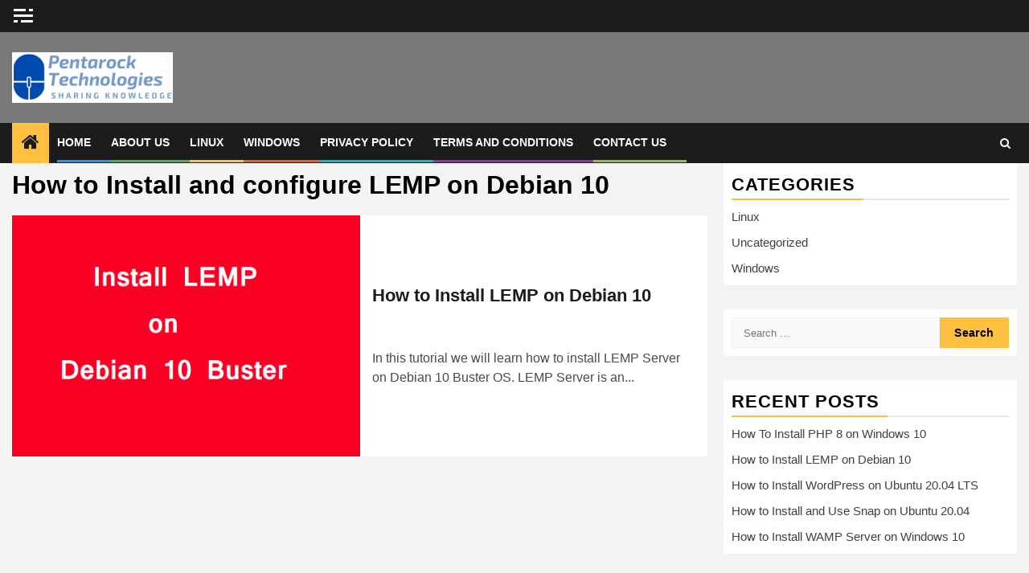

--- FILE ---
content_type: text/html; charset=UTF-8
request_url: https://pentarock.in/tag/how-to-install-and-configure-lemp-on-debian-10/
body_size: 19378
content:
<!doctype html><html lang="en-US"><head><script data-no-optimize="1">var litespeed_docref=sessionStorage.getItem("litespeed_docref");litespeed_docref&&(Object.defineProperty(document,"referrer",{get:function(){return litespeed_docref}}),sessionStorage.removeItem("litespeed_docref"));</script> <meta charset="UTF-8"><meta name="viewport" content="width=device-width, initial-scale=1"><link rel="profile" href="http://gmpg.org/xfn/11"><meta name='robots' content='index, follow, max-image-preview:large, max-snippet:-1, max-video-preview:-1' />
 <script id="google_gtagjs-js-consent-mode-data-layer" type="litespeed/javascript">window.dataLayer=window.dataLayer||[];function gtag(){dataLayer.push(arguments)}
gtag('consent','default',{"ad_personalization":"denied","ad_storage":"denied","ad_user_data":"denied","analytics_storage":"denied","functionality_storage":"denied","security_storage":"denied","personalization_storage":"denied","region":["AT","BE","BG","CH","CY","CZ","DE","DK","EE","ES","FI","FR","GB","GR","HR","HU","IE","IS","IT","LI","LT","LU","LV","MT","NL","NO","PL","PT","RO","SE","SI","SK"],"wait_for_update":500});window._googlesitekitConsentCategoryMap={"statistics":["analytics_storage"],"marketing":["ad_storage","ad_user_data","ad_personalization"],"functional":["functionality_storage","security_storage"],"preferences":["personalization_storage"]};window._googlesitekitConsents={"ad_personalization":"denied","ad_storage":"denied","ad_user_data":"denied","analytics_storage":"denied","functionality_storage":"denied","security_storage":"denied","personalization_storage":"denied","region":["AT","BE","BG","CH","CY","CZ","DE","DK","EE","ES","FI","FR","GB","GR","HR","HU","IE","IS","IT","LI","LT","LU","LV","MT","NL","NO","PL","PT","RO","SE","SI","SK"],"wait_for_update":500}</script> <title>How to Install and configure LEMP on Debian 10 Archives - Pentarock Technologies</title><link rel="canonical" href="https://pentarock.in/tag/how-to-install-and-configure-lemp-on-debian-10/" /><meta property="og:locale" content="en_US" /><meta property="og:type" content="article" /><meta property="og:title" content="How to Install and configure LEMP on Debian 10 Archives - Pentarock Technologies" /><meta property="og:url" content="https://pentarock.in/tag/how-to-install-and-configure-lemp-on-debian-10/" /><meta property="og:site_name" content="Pentarock Technologies" /><meta property="og:image" content="https://pentarock.in/wp-content/uploads/2021/08/cropped-cropped-Pentarock-Technologies-e1629795552556.png" /><meta property="og:image:width" content="200" /><meta property="og:image:height" content="63" /><meta property="og:image:type" content="image/png" /><meta name="twitter:card" content="summary_large_image" /> <script type="application/ld+json" class="yoast-schema-graph">{"@context":"https://schema.org","@graph":[{"@type":"CollectionPage","@id":"https://pentarock.in/tag/how-to-install-and-configure-lemp-on-debian-10/","url":"https://pentarock.in/tag/how-to-install-and-configure-lemp-on-debian-10/","name":"How to Install and configure LEMP on Debian 10 Archives - Pentarock Technologies","isPartOf":{"@id":"https://pentarock.in/#website"},"primaryImageOfPage":{"@id":"https://pentarock.in/tag/how-to-install-and-configure-lemp-on-debian-10/#primaryimage"},"image":{"@id":"https://pentarock.in/tag/how-to-install-and-configure-lemp-on-debian-10/#primaryimage"},"thumbnailUrl":"https://pentarock.in/wp-content/uploads/2021/07/Install-LEMP-on-Debian-10.png","breadcrumb":{"@id":"https://pentarock.in/tag/how-to-install-and-configure-lemp-on-debian-10/#breadcrumb"},"inLanguage":"en-US"},{"@type":"ImageObject","inLanguage":"en-US","@id":"https://pentarock.in/tag/how-to-install-and-configure-lemp-on-debian-10/#primaryimage","url":"https://pentarock.in/wp-content/uploads/2021/07/Install-LEMP-on-Debian-10.png","contentUrl":"https://pentarock.in/wp-content/uploads/2021/07/Install-LEMP-on-Debian-10.png","width":1039,"height":523,"caption":"Install LEMP on Debian 10"},{"@type":"BreadcrumbList","@id":"https://pentarock.in/tag/how-to-install-and-configure-lemp-on-debian-10/#breadcrumb","itemListElement":[{"@type":"ListItem","position":1,"name":"Home","item":"https://pentarock.in/"},{"@type":"ListItem","position":2,"name":"How to Install and configure LEMP on Debian 10"}]},{"@type":"WebSite","@id":"https://pentarock.in/#website","url":"https://pentarock.in/","name":"Pentarock Technologies","description":"SHARING KNOWLEDGE","publisher":{"@id":"https://pentarock.in/#/schema/person/7459f9297627f36a1dd596cbee1dc4f1"},"potentialAction":[{"@type":"SearchAction","target":{"@type":"EntryPoint","urlTemplate":"https://pentarock.in/?s={search_term_string}"},"query-input":{"@type":"PropertyValueSpecification","valueRequired":true,"valueName":"search_term_string"}}],"inLanguage":"en-US"},{"@type":["Person","Organization"],"@id":"https://pentarock.in/#/schema/person/7459f9297627f36a1dd596cbee1dc4f1","name":"Sanjay Narayan Singh","image":{"@type":"ImageObject","inLanguage":"en-US","@id":"https://pentarock.in/#/schema/person/image/","url":"https://pentarock.in/wp-content/uploads/2021/08/cropped-cropped-Pentarock-Technologies-e1629795552556.png","contentUrl":"https://pentarock.in/wp-content/uploads/2021/08/cropped-cropped-Pentarock-Technologies-e1629795552556.png","width":200,"height":63,"caption":"Sanjay Narayan Singh"},"logo":{"@id":"https://pentarock.in/#/schema/person/image/"},"sameAs":["https://pentarock.in"]}]}</script> <link rel='dns-prefetch' href='//www.googletagmanager.com' /><link rel='dns-prefetch' href='//pagead2.googlesyndication.com' /><link rel='dns-prefetch' href='//fundingchoicesmessages.google.com' /><link rel="alternate" type="application/rss+xml" title="Pentarock Technologies &raquo; Feed" href="https://pentarock.in/feed/" /><link rel="alternate" type="application/rss+xml" title="Pentarock Technologies &raquo; Comments Feed" href="https://pentarock.in/comments/feed/" /><link rel="alternate" type="application/rss+xml" title="Pentarock Technologies &raquo; How to Install and configure LEMP on Debian 10 Tag Feed" href="https://pentarock.in/tag/how-to-install-and-configure-lemp-on-debian-10/feed/" /><style id='wp-img-auto-sizes-contain-inline-css' type='text/css'>img:is([sizes=auto i],[sizes^="auto," i]){contain-intrinsic-size:3000px 1500px}
/*# sourceURL=wp-img-auto-sizes-contain-inline-css */</style><link data-optimized="2" rel="stylesheet" href="https://pentarock.in/wp-content/litespeed/css/6a0bc94453e34dee79d7358083f7a4ee.css?ver=189f3" /><style id='global-styles-inline-css' type='text/css'>:root{--wp--preset--aspect-ratio--square: 1;--wp--preset--aspect-ratio--4-3: 4/3;--wp--preset--aspect-ratio--3-4: 3/4;--wp--preset--aspect-ratio--3-2: 3/2;--wp--preset--aspect-ratio--2-3: 2/3;--wp--preset--aspect-ratio--16-9: 16/9;--wp--preset--aspect-ratio--9-16: 9/16;--wp--preset--color--black: #000000;--wp--preset--color--cyan-bluish-gray: #abb8c3;--wp--preset--color--white: #ffffff;--wp--preset--color--pale-pink: #f78da7;--wp--preset--color--vivid-red: #cf2e2e;--wp--preset--color--luminous-vivid-orange: #ff6900;--wp--preset--color--luminous-vivid-amber: #fcb900;--wp--preset--color--light-green-cyan: #7bdcb5;--wp--preset--color--vivid-green-cyan: #00d084;--wp--preset--color--pale-cyan-blue: #8ed1fc;--wp--preset--color--vivid-cyan-blue: #0693e3;--wp--preset--color--vivid-purple: #9b51e0;--wp--preset--gradient--vivid-cyan-blue-to-vivid-purple: linear-gradient(135deg,rgb(6,147,227) 0%,rgb(155,81,224) 100%);--wp--preset--gradient--light-green-cyan-to-vivid-green-cyan: linear-gradient(135deg,rgb(122,220,180) 0%,rgb(0,208,130) 100%);--wp--preset--gradient--luminous-vivid-amber-to-luminous-vivid-orange: linear-gradient(135deg,rgb(252,185,0) 0%,rgb(255,105,0) 100%);--wp--preset--gradient--luminous-vivid-orange-to-vivid-red: linear-gradient(135deg,rgb(255,105,0) 0%,rgb(207,46,46) 100%);--wp--preset--gradient--very-light-gray-to-cyan-bluish-gray: linear-gradient(135deg,rgb(238,238,238) 0%,rgb(169,184,195) 100%);--wp--preset--gradient--cool-to-warm-spectrum: linear-gradient(135deg,rgb(74,234,220) 0%,rgb(151,120,209) 20%,rgb(207,42,186) 40%,rgb(238,44,130) 60%,rgb(251,105,98) 80%,rgb(254,248,76) 100%);--wp--preset--gradient--blush-light-purple: linear-gradient(135deg,rgb(255,206,236) 0%,rgb(152,150,240) 100%);--wp--preset--gradient--blush-bordeaux: linear-gradient(135deg,rgb(254,205,165) 0%,rgb(254,45,45) 50%,rgb(107,0,62) 100%);--wp--preset--gradient--luminous-dusk: linear-gradient(135deg,rgb(255,203,112) 0%,rgb(199,81,192) 50%,rgb(65,88,208) 100%);--wp--preset--gradient--pale-ocean: linear-gradient(135deg,rgb(255,245,203) 0%,rgb(182,227,212) 50%,rgb(51,167,181) 100%);--wp--preset--gradient--electric-grass: linear-gradient(135deg,rgb(202,248,128) 0%,rgb(113,206,126) 100%);--wp--preset--gradient--midnight: linear-gradient(135deg,rgb(2,3,129) 0%,rgb(40,116,252) 100%);--wp--preset--font-size--small: 13px;--wp--preset--font-size--medium: 20px;--wp--preset--font-size--large: 36px;--wp--preset--font-size--x-large: 42px;--wp--preset--spacing--20: 0.44rem;--wp--preset--spacing--30: 0.67rem;--wp--preset--spacing--40: 1rem;--wp--preset--spacing--50: 1.5rem;--wp--preset--spacing--60: 2.25rem;--wp--preset--spacing--70: 3.38rem;--wp--preset--spacing--80: 5.06rem;--wp--preset--shadow--natural: 6px 6px 9px rgba(0, 0, 0, 0.2);--wp--preset--shadow--deep: 12px 12px 50px rgba(0, 0, 0, 0.4);--wp--preset--shadow--sharp: 6px 6px 0px rgba(0, 0, 0, 0.2);--wp--preset--shadow--outlined: 6px 6px 0px -3px rgb(255, 255, 255), 6px 6px rgb(0, 0, 0);--wp--preset--shadow--crisp: 6px 6px 0px rgb(0, 0, 0);}:root { --wp--style--global--content-size: 850px;--wp--style--global--wide-size: 1270px; }:where(body) { margin: 0; }.wp-site-blocks > .alignleft { float: left; margin-right: 2em; }.wp-site-blocks > .alignright { float: right; margin-left: 2em; }.wp-site-blocks > .aligncenter { justify-content: center; margin-left: auto; margin-right: auto; }:where(.wp-site-blocks) > * { margin-block-start: 24px; margin-block-end: 0; }:where(.wp-site-blocks) > :first-child { margin-block-start: 0; }:where(.wp-site-blocks) > :last-child { margin-block-end: 0; }:root { --wp--style--block-gap: 24px; }:root :where(.is-layout-flow) > :first-child{margin-block-start: 0;}:root :where(.is-layout-flow) > :last-child{margin-block-end: 0;}:root :where(.is-layout-flow) > *{margin-block-start: 24px;margin-block-end: 0;}:root :where(.is-layout-constrained) > :first-child{margin-block-start: 0;}:root :where(.is-layout-constrained) > :last-child{margin-block-end: 0;}:root :where(.is-layout-constrained) > *{margin-block-start: 24px;margin-block-end: 0;}:root :where(.is-layout-flex){gap: 24px;}:root :where(.is-layout-grid){gap: 24px;}.is-layout-flow > .alignleft{float: left;margin-inline-start: 0;margin-inline-end: 2em;}.is-layout-flow > .alignright{float: right;margin-inline-start: 2em;margin-inline-end: 0;}.is-layout-flow > .aligncenter{margin-left: auto !important;margin-right: auto !important;}.is-layout-constrained > .alignleft{float: left;margin-inline-start: 0;margin-inline-end: 2em;}.is-layout-constrained > .alignright{float: right;margin-inline-start: 2em;margin-inline-end: 0;}.is-layout-constrained > .aligncenter{margin-left: auto !important;margin-right: auto !important;}.is-layout-constrained > :where(:not(.alignleft):not(.alignright):not(.alignfull)){max-width: var(--wp--style--global--content-size);margin-left: auto !important;margin-right: auto !important;}.is-layout-constrained > .alignwide{max-width: var(--wp--style--global--wide-size);}body .is-layout-flex{display: flex;}.is-layout-flex{flex-wrap: wrap;align-items: center;}.is-layout-flex > :is(*, div){margin: 0;}body .is-layout-grid{display: grid;}.is-layout-grid > :is(*, div){margin: 0;}body{padding-top: 0px;padding-right: 0px;padding-bottom: 0px;padding-left: 0px;}a:where(:not(.wp-element-button)){text-decoration: none;}:root :where(.wp-element-button, .wp-block-button__link){background-color: #32373c;border-radius: 0;border-width: 0;color: #fff;font-family: inherit;font-size: inherit;font-style: inherit;font-weight: inherit;letter-spacing: inherit;line-height: inherit;padding-top: calc(0.667em + 2px);padding-right: calc(1.333em + 2px);padding-bottom: calc(0.667em + 2px);padding-left: calc(1.333em + 2px);text-decoration: none;text-transform: inherit;}.has-black-color{color: var(--wp--preset--color--black) !important;}.has-cyan-bluish-gray-color{color: var(--wp--preset--color--cyan-bluish-gray) !important;}.has-white-color{color: var(--wp--preset--color--white) !important;}.has-pale-pink-color{color: var(--wp--preset--color--pale-pink) !important;}.has-vivid-red-color{color: var(--wp--preset--color--vivid-red) !important;}.has-luminous-vivid-orange-color{color: var(--wp--preset--color--luminous-vivid-orange) !important;}.has-luminous-vivid-amber-color{color: var(--wp--preset--color--luminous-vivid-amber) !important;}.has-light-green-cyan-color{color: var(--wp--preset--color--light-green-cyan) !important;}.has-vivid-green-cyan-color{color: var(--wp--preset--color--vivid-green-cyan) !important;}.has-pale-cyan-blue-color{color: var(--wp--preset--color--pale-cyan-blue) !important;}.has-vivid-cyan-blue-color{color: var(--wp--preset--color--vivid-cyan-blue) !important;}.has-vivid-purple-color{color: var(--wp--preset--color--vivid-purple) !important;}.has-black-background-color{background-color: var(--wp--preset--color--black) !important;}.has-cyan-bluish-gray-background-color{background-color: var(--wp--preset--color--cyan-bluish-gray) !important;}.has-white-background-color{background-color: var(--wp--preset--color--white) !important;}.has-pale-pink-background-color{background-color: var(--wp--preset--color--pale-pink) !important;}.has-vivid-red-background-color{background-color: var(--wp--preset--color--vivid-red) !important;}.has-luminous-vivid-orange-background-color{background-color: var(--wp--preset--color--luminous-vivid-orange) !important;}.has-luminous-vivid-amber-background-color{background-color: var(--wp--preset--color--luminous-vivid-amber) !important;}.has-light-green-cyan-background-color{background-color: var(--wp--preset--color--light-green-cyan) !important;}.has-vivid-green-cyan-background-color{background-color: var(--wp--preset--color--vivid-green-cyan) !important;}.has-pale-cyan-blue-background-color{background-color: var(--wp--preset--color--pale-cyan-blue) !important;}.has-vivid-cyan-blue-background-color{background-color: var(--wp--preset--color--vivid-cyan-blue) !important;}.has-vivid-purple-background-color{background-color: var(--wp--preset--color--vivid-purple) !important;}.has-black-border-color{border-color: var(--wp--preset--color--black) !important;}.has-cyan-bluish-gray-border-color{border-color: var(--wp--preset--color--cyan-bluish-gray) !important;}.has-white-border-color{border-color: var(--wp--preset--color--white) !important;}.has-pale-pink-border-color{border-color: var(--wp--preset--color--pale-pink) !important;}.has-vivid-red-border-color{border-color: var(--wp--preset--color--vivid-red) !important;}.has-luminous-vivid-orange-border-color{border-color: var(--wp--preset--color--luminous-vivid-orange) !important;}.has-luminous-vivid-amber-border-color{border-color: var(--wp--preset--color--luminous-vivid-amber) !important;}.has-light-green-cyan-border-color{border-color: var(--wp--preset--color--light-green-cyan) !important;}.has-vivid-green-cyan-border-color{border-color: var(--wp--preset--color--vivid-green-cyan) !important;}.has-pale-cyan-blue-border-color{border-color: var(--wp--preset--color--pale-cyan-blue) !important;}.has-vivid-cyan-blue-border-color{border-color: var(--wp--preset--color--vivid-cyan-blue) !important;}.has-vivid-purple-border-color{border-color: var(--wp--preset--color--vivid-purple) !important;}.has-vivid-cyan-blue-to-vivid-purple-gradient-background{background: var(--wp--preset--gradient--vivid-cyan-blue-to-vivid-purple) !important;}.has-light-green-cyan-to-vivid-green-cyan-gradient-background{background: var(--wp--preset--gradient--light-green-cyan-to-vivid-green-cyan) !important;}.has-luminous-vivid-amber-to-luminous-vivid-orange-gradient-background{background: var(--wp--preset--gradient--luminous-vivid-amber-to-luminous-vivid-orange) !important;}.has-luminous-vivid-orange-to-vivid-red-gradient-background{background: var(--wp--preset--gradient--luminous-vivid-orange-to-vivid-red) !important;}.has-very-light-gray-to-cyan-bluish-gray-gradient-background{background: var(--wp--preset--gradient--very-light-gray-to-cyan-bluish-gray) !important;}.has-cool-to-warm-spectrum-gradient-background{background: var(--wp--preset--gradient--cool-to-warm-spectrum) !important;}.has-blush-light-purple-gradient-background{background: var(--wp--preset--gradient--blush-light-purple) !important;}.has-blush-bordeaux-gradient-background{background: var(--wp--preset--gradient--blush-bordeaux) !important;}.has-luminous-dusk-gradient-background{background: var(--wp--preset--gradient--luminous-dusk) !important;}.has-pale-ocean-gradient-background{background: var(--wp--preset--gradient--pale-ocean) !important;}.has-electric-grass-gradient-background{background: var(--wp--preset--gradient--electric-grass) !important;}.has-midnight-gradient-background{background: var(--wp--preset--gradient--midnight) !important;}.has-small-font-size{font-size: var(--wp--preset--font-size--small) !important;}.has-medium-font-size{font-size: var(--wp--preset--font-size--medium) !important;}.has-large-font-size{font-size: var(--wp--preset--font-size--large) !important;}.has-x-large-font-size{font-size: var(--wp--preset--font-size--x-large) !important;}
/*# sourceURL=global-styles-inline-css */</style> <script type="litespeed/javascript" data-src="https://pentarock.in/wp-includes/js/jquery/jquery.min.js" id="jquery-core-js"></script> 
 <script type="litespeed/javascript" data-src="https://www.googletagmanager.com/gtag/js?id=G-MF580L1K4W" id="google_gtagjs-js"></script> <script id="google_gtagjs-js-after" type="litespeed/javascript">window.dataLayer=window.dataLayer||[];function gtag(){dataLayer.push(arguments)}
gtag("set","linker",{"domains":["pentarock.in"]});gtag("js",new Date());gtag("set","developer_id.dZTNiMT",!0);gtag("config","G-MF580L1K4W")</script> <link rel="https://api.w.org/" href="https://pentarock.in/wp-json/" /><link rel="alternate" title="JSON" type="application/json" href="https://pentarock.in/wp-json/wp/v2/tags/1372" /><link rel="EditURI" type="application/rsd+xml" title="RSD" href="https://pentarock.in/xmlrpc.php?rsd" /><meta name="generator" content="WordPress 6.9" /><meta name="generator" content="Everest Forms 3.4.2.1" /><meta name="generator" content="Site Kit by Google 1.171.0" /><meta name="google-adsense-platform-account" content="ca-host-pub-2644536267352236"><meta name="google-adsense-platform-domain" content="sitekit.withgoogle.com">
<style type="text/css">.site-title,
            .site-description {
                position: absolute;
                clip: rect(1px, 1px, 1px, 1px);
                display: none;
            }

            
                        body.aft-light-mode .aft-blocks.banner-carousel-1-wrap ,
            body.aft-dark-mode .aft-blocks.banner-carousel-1-wrap ,
            body.aft-default-mode .aft-blocks.banner-carousel-1-wrap {
                background-image: url( );

            }

            
            .elementor-default .elementor-section.elementor-section-full_width > .elementor-container,
            .elementor-default .elementor-section.elementor-section-boxed > .elementor-container,
            .elementor-page .elementor-section.elementor-section-full_width > .elementor-container,
            .elementor-page .elementor-section.elementor-section-boxed > .elementor-container{
                max-width: 1300px;
            }

            .container-wrapper .elementor {
                max-width: 100%;
            }

            .align-content-left .elementor-section-stretched,
            .align-content-right .elementor-section-stretched {
                max-width: 100%;
                left: 0 !important;
            }</style> <script type="litespeed/javascript">(function(w,d,s,l,i){w[l]=w[l]||[];w[l].push({'gtm.start':new Date().getTime(),event:'gtm.js'});var f=d.getElementsByTagName(s)[0],j=d.createElement(s),dl=l!='dataLayer'?'&l='+l:'';j.async=!0;j.src='https://www.googletagmanager.com/gtm.js?id='+i+dl;f.parentNode.insertBefore(j,f)})(window,document,'script','dataLayer','GTM-P5DWTQL')</script>  <script type="litespeed/javascript" data-src="https://pagead2.googlesyndication.com/pagead/js/adsbygoogle.js?client=ca-pub-3647104632320452&amp;host=ca-host-pub-2644536267352236" crossorigin="anonymous"></script> <link rel="icon" href="https://pentarock.in/wp-content/uploads/2021/08/Pentalogo-150x150.png" sizes="32x32" /><link rel="icon" href="https://pentarock.in/wp-content/uploads/2021/08/Pentalogo.png" sizes="192x192" /><link rel="apple-touch-icon" href="https://pentarock.in/wp-content/uploads/2021/08/Pentalogo.png" /><meta name="msapplication-TileImage" content="https://pentarock.in/wp-content/uploads/2021/08/Pentalogo.png" /></head><body class="archive tag tag-how-to-install-and-configure-lemp-on-debian-10 tag-1372 wp-custom-logo wp-embed-responsive wp-theme-newsphere everest-forms-no-js hfeed aft-default-mode aft-sticky-sidebar aft-hide-minutes-read-in-list aft-transparent-main-banner-box default-content-layout align-content-left">
<noscript>
<iframe data-lazyloaded="1" src="about:blank" data-litespeed-src="https://www.googletagmanager.com/ns.html?id=GTM-P5DWTQL" height="0" width="0" style="display:none;visibility:hidden"></iframe>
</noscript><div id="page" class="site">
<a class="skip-link screen-reader-text" href="#content">Skip to content</a><header id="masthead" class="header-style1 header-layout-1"><div class="top-header"><div class="container-wrapper"><div class="top-bar-flex"><div class="top-bar-left col-2"><div class="off-cancas-panel">
<span class="offcanvas">
<button class="offcanvas-nav"><div class="offcanvas-menu">
<span class="mbtn-top"></span>
<span class="mbtn-mid"></span>
<span class="mbtn-bot"></span></div>
</button>
</span></div><div id="sidr" class="primary-background">
<a class="sidr-class-sidr-button-close" href="#sidr-nav">
<i class="fa primary-footer fa-window-close"></i>
</a><div id="categories-5" class="widget newsphere-widget widget_categories"><h2 class="widget-title widget-title-1"><span>Categories</span></h2><ul><li class="cat-item cat-item-1595"><a href="https://pentarock.in/linux/">Linux</a></li><li class="cat-item cat-item-1"><a href="https://pentarock.in/uncategorized/">Uncategorized</a></li><li class="cat-item cat-item-1596"><a href="https://pentarock.in/windows/">Windows</a></li></ul></div><div id="recent-posts-3" class="widget newsphere-widget widget_recent_entries"><h2 class="widget-title widget-title-1"><span>Recent Posts</span></h2><ul><li>
<a href="https://pentarock.in/how-to-install-php-8-on-windows-10/">How To Install PHP 8 on Windows 10</a></li><li>
<a href="https://pentarock.in/how-to-install-lemp-on-debian-10/">How to Install LEMP on Debian 10</a></li><li>
<a href="https://pentarock.in/how-to-install-wordpress-on-ubuntu-20-04/">How to Install WordPress on Ubuntu 20.04 LTS</a></li><li>
<a href="https://pentarock.in/how-to-install-and-use-snap-on-ubuntu-20-04/">How to Install and Use Snap on Ubuntu 20.04</a></li><li>
<a href="https://pentarock.in/how-to-install-wamp-server-on-windows-10/">How to Install WAMP Server on Windows 10</a></li></ul></div><div id="newsphere_social_contacts-1" class="widget newsphere-widget newsphere_social_contacts_widget"><div class="social-widget-menu"></div><p>
Social menu is not set. You need to create menu and assign it to Social Menu on Menu Settings.</p></div></div><div class="date-bar-left"></div></div><div class="top-bar-right col-2">
<span class="aft-small-social-menu">
</span></div></div></div></div><div class="main-header data-bg" data-background="https://localhost/pentarock/wp-content/uploads/2023/05/cropped-StockSnap_SFKZHJODOV-1024x683-1.jpg"><div class="container-wrapper"><div class="af-container-row af-flex-container"><div class="col-3 float-l pad"><div class="logo-brand"><div class="site-branding">
<a href="https://pentarock.in/" class="custom-logo-link" rel="home"><img data-lazyloaded="1" src="[data-uri]" width="200" height="63" data-src="https://pentarock.in/wp-content/uploads/2021/08/cropped-cropped-Pentarock-Technologies-e1629795552556.png" class="custom-logo" alt="Pentarock Technologies" decoding="async" /></a><p class="site-title font-family-1">
<a href="https://pentarock.in/"
rel="home">Pentarock Technologies</a></p><p class="site-description">SHARING KNOWLEDGE</p></div></div></div><div class="col-66 float-l pad"><div class="banner-promotions-wrapper"><div class="promotion-section">
<a href="" target="_blank">
</a></div></div></div></div></div></div><div class="header-menu-part"><div id="main-navigation-bar" class="bottom-bar"><div class="navigation-section-wrapper"><div class="container-wrapper"><div class="header-middle-part"><div class="navigation-container"><nav class="main-navigation clearfix">
<span class="aft-home-icon">
<a href="https://pentarock.in" aria-label="Home">
<i class="fa fa-home" aria-hidden="true"></i>
</a>
</span><div class="aft-dynamic-navigation-elements">
<button class="toggle-menu" aria-controls="primary-menu" aria-expanded="false">
<span class="screen-reader-text">
Primary Menu                        </span>
<i class="ham"></i>
</button><div class="menu main-menu menu-desktop show-menu-border"><ul id="primary-menu" class="menu"><li id="menu-item-3734" class="menu-item menu-item-type-post_type menu-item-object-page menu-item-home menu-item-3734"><a href="https://pentarock.in/">Home</a></li><li id="menu-item-1860" class="menu-item menu-item-type-post_type menu-item-object-page menu-item-1860"><a href="https://pentarock.in/about-us/">About Us</a></li><li id="menu-item-3781" class="menu-item menu-item-type-taxonomy menu-item-object-category menu-item-3781"><a href="https://pentarock.in/linux/">Linux</a></li><li id="menu-item-3782" class="menu-item menu-item-type-taxonomy menu-item-object-category menu-item-3782"><a href="https://pentarock.in/windows/">Windows</a></li><li id="menu-item-2681" class="menu-item menu-item-type-post_type menu-item-object-page menu-item-privacy-policy menu-item-2681"><a rel="privacy-policy" href="https://pentarock.in/privacy-policy/">Privacy Policy</a></li><li id="menu-item-3783" class="menu-item menu-item-type-post_type menu-item-object-page menu-item-3783"><a href="https://pentarock.in/terms-and-conditions/">Terms and Conditions</a></li><li id="menu-item-522" class="menu-item menu-item-type-post_type menu-item-object-page menu-item-522"><a href="https://pentarock.in/contact-us/">Contact Us</a></li></ul></div></div></nav></div></div><div class="header-right-part"><div class="af-search-wrap"><div class="search-overlay">
<a href="#" title="Search" class="search-icon">
<i class="fa fa-search"></i>
</a><div class="af-search-form"><form role="search" method="get" class="search-form" action="https://pentarock.in/">
<label>
<span class="screen-reader-text">Search for:</span>
<input type="search" class="search-field" placeholder="Search &hellip;" value="" name="s" />
</label>
<input type="submit" class="search-submit" value="Search" /></form></div></div></div></div></div></div></div></div></header><div id="content" class="container-wrapper"><div id="primary" class="content-area"><main id="main" class="site-main"><header class="header-title-wrapper1"><h1 class="page-title">How to Install and configure LEMP on Debian 10</h1></header><div class="af-container-row aft-archive-wrapper clearfix archive-layout-list"><article id="post-1576" class="latest-posts-list col-1 float-l pad archive-layout-list archive-image-left post-1576 post type-post status-publish format-standard has-post-thumbnail hentry category-linux tag-how-to-install-and-configure-lemp-on-debian-10 tag-how-to-install-lemp-on-debian-10-buster tag-how-to-install-lemp-server-on-debian-10 tag-how-to-install-lemp-stack tag-install-and-configure-lemp tag-install-lemp-on-debian-10 tag-install-lemp-on-debian-buster tag-install-lemp-stack" ><div class="archive-list-post list-style"><div class="read-single color-pad"><div class="read-img pos-rel col-2 float-l read-bg-img af-sec-list-img">
<a href="https://pentarock.in/how-to-install-lemp-on-debian-10/" aria-label="How to Install LEMP on Debian 10">
<img data-lazyloaded="1" src="[data-uri]" width="640" height="323" data-src="https://pentarock.in/wp-content/uploads/2021/07/Install-LEMP-on-Debian-10-768x387.png" class="attachment-medium_large size-medium_large wp-post-image" alt="Install LEMP on Debian 10" decoding="async" fetchpriority="high" data-srcset="https://pentarock.in/wp-content/uploads/2021/07/Install-LEMP-on-Debian-10-768x387.png 768w, https://pentarock.in/wp-content/uploads/2021/07/Install-LEMP-on-Debian-10-300x151.png 300w, https://pentarock.in/wp-content/uploads/2021/07/Install-LEMP-on-Debian-10-1024x515.png 1024w, https://pentarock.in/wp-content/uploads/2021/07/Install-LEMP-on-Debian-10.png 1039w" data-sizes="(max-width: 640px) 100vw, 640px" />      </a>
<span class="min-read-post-format">
</span></div><div class="read-details col-2 float-l pad af-sec-list-txt color-tp-pad"><div class="read-categories"></div><div class="read-title"><h3>
<a href="https://pentarock.in/how-to-install-lemp-on-debian-10/" aria-label="How to Install LEMP on Debian 10">How to Install LEMP on Debian 10</a></h3></div><div class="entry-meta">
<span class="author-links">
</span></div><div class="read-descprition full-item-discription"><div class="post-description"><p>In this tutorial we will learn how to install LEMP Server on Debian 10 Buster OS. LEMP Server is an...</p></div></div></div></div></div></article></div><div class="col col-ten"><div class="newsphere-pagination"></div></div></main></div><div id="secondary" class="sidebar-area sidebar-sticky-top"><div class="theiaStickySidebar"><aside class="widget-area color-pad"><div id="categories-1" class="widget newsphere-widget widget_categories"><h2 class="widget-title widget-title-1"><span>Categories</span></h2><ul><li class="cat-item cat-item-1595"><a href="https://pentarock.in/linux/">Linux</a></li><li class="cat-item cat-item-1"><a href="https://pentarock.in/uncategorized/">Uncategorized</a></li><li class="cat-item cat-item-1596"><a href="https://pentarock.in/windows/">Windows</a></li></ul></div><div id="search-2" class="widget newsphere-widget widget_search"><form role="search" method="get" class="search-form" action="https://pentarock.in/">
<label>
<span class="screen-reader-text">Search for:</span>
<input type="search" class="search-field" placeholder="Search &hellip;" value="" name="s" />
</label>
<input type="submit" class="search-submit" value="Search" /></form></div><div id="recent-posts-2" class="widget newsphere-widget widget_recent_entries"><h2 class="widget-title widget-title-1"><span>Recent Posts</span></h2><ul><li>
<a href="https://pentarock.in/how-to-install-php-8-on-windows-10/">How To Install PHP 8 on Windows 10</a></li><li>
<a href="https://pentarock.in/how-to-install-lemp-on-debian-10/">How to Install LEMP on Debian 10</a></li><li>
<a href="https://pentarock.in/how-to-install-wordpress-on-ubuntu-20-04/">How to Install WordPress on Ubuntu 20.04 LTS</a></li><li>
<a href="https://pentarock.in/how-to-install-and-use-snap-on-ubuntu-20-04/">How to Install and Use Snap on Ubuntu 20.04</a></li><li>
<a href="https://pentarock.in/how-to-install-wamp-server-on-windows-10/">How to Install WAMP Server on Windows 10</a></li></ul></div><div id="archives-1" class="widget newsphere-widget widget_archive"><h2 class="widget-title widget-title-1"><span>Archives</span></h2><ul><li><a href='https://pentarock.in/2022/03/'>March 2022</a></li><li><a href='https://pentarock.in/2022/02/'>February 2022</a></li><li><a href='https://pentarock.in/2022/01/'>January 2022</a></li><li><a href='https://pentarock.in/2021/12/'>December 2021</a></li><li><a href='https://pentarock.in/2021/10/'>October 2021</a></li><li><a href='https://pentarock.in/2021/09/'>September 2021</a></li><li><a href='https://pentarock.in/2021/08/'>August 2021</a></li><li><a href='https://pentarock.in/2021/07/'>July 2021</a></li><li><a href='https://pentarock.in/2021/06/'>June 2021</a></li><li><a href='https://pentarock.in/2021/05/'>May 2021</a></li><li><a href='https://pentarock.in/2021/04/'>April 2021</a></li><li><a href='https://pentarock.in/2021/03/'>March 2021</a></li><li><a href='https://pentarock.in/2021/02/'>February 2021</a></li><li><a href='https://pentarock.in/2021/01/'>January 2021</a></li><li><a href='https://pentarock.in/2020/12/'>December 2020</a></li><li><a href='https://pentarock.in/2020/11/'>November 2020</a></li><li><a href='https://pentarock.in/2020/08/'>August 2020</a></li><li><a href='https://pentarock.in/2020/07/'>July 2020</a></li></ul></div><div id="categories-4" class="widget newsphere-widget widget_categories"><h2 class="widget-title widget-title-1"><span>Categories</span></h2><ul><li class="cat-item cat-item-1595"><a href="https://pentarock.in/linux/">Linux</a></li><li class="cat-item cat-item-1"><a href="https://pentarock.in/uncategorized/">Uncategorized</a></li><li class="cat-item cat-item-1596"><a href="https://pentarock.in/windows/">Windows</a></li></ul></div><div id="meta-1" class="widget newsphere-widget widget_meta"><h2 class="widget-title widget-title-1"><span>Meta</span></h2><ul><li><a rel="nofollow" href="https://pentarock.in/wp-login.php">Log in</a></li><li><a href="https://pentarock.in/feed/">Entries feed</a></li><li><a href="https://pentarock.in/comments/feed/">Comments feed</a></li><li><a href="https://wordpress.org/">WordPress.org</a></li></ul></div></aside></div></div></div><div class="af-main-banner-latest-posts grid-layout"><div class="container-wrapper"><div class="widget-title-section"><h2 class="widget-title header-after1">
<span class="header-after">
You may have missed          </span></h2></div><div class="af-container-row clearfix"><div class="col-4 pad float-l" data-mh="you-may-have-missed"><div class="read-single color-pad"><div class="read-img pos-rel read-bg-img">
<a href="https://pentarock.in/how-to-install-php-8-on-windows-10/" aria-label="How To Install PHP 8 on Windows 10">
<img data-lazyloaded="1" src="[data-uri]" width="300" height="169" data-src="https://pentarock.in/wp-content/uploads/2021/03/How-To-Install-PHP-8-300x169.png" class="attachment-medium size-medium wp-post-image" alt="How To Install PHP 8 on Windows 10" decoding="async" loading="lazy" data-srcset="https://pentarock.in/wp-content/uploads/2021/03/How-To-Install-PHP-8-300x169.png 300w, https://pentarock.in/wp-content/uploads/2021/03/How-To-Install-PHP-8-1024x576.png 1024w, https://pentarock.in/wp-content/uploads/2021/03/How-To-Install-PHP-8-768x432.png 768w, https://pentarock.in/wp-content/uploads/2021/03/How-To-Install-PHP-8.png 1280w" data-sizes="auto, (max-width: 300px) 100vw, 300px" />                </a>
<span class="min-read-post-format">
</span></div><div class="read-details color-tp-pad"><div class="read-categories"></div><div class="read-title"><h3>
<a href="https://pentarock.in/how-to-install-php-8-on-windows-10/" aria-label="How To Install PHP 8 on Windows 10">How To Install PHP 8 on Windows 10</a></h3></div><div class="entry-meta">
<span class="author-links">
</span></div></div></div></div><div class="col-4 pad float-l" data-mh="you-may-have-missed"><div class="read-single color-pad"><div class="read-img pos-rel read-bg-img">
<a href="https://pentarock.in/how-to-install-lemp-on-debian-10/" aria-label="How to Install LEMP on Debian 10">
<img data-lazyloaded="1" src="[data-uri]" width="300" height="151" data-src="https://pentarock.in/wp-content/uploads/2021/07/Install-LEMP-on-Debian-10-300x151.png" class="attachment-medium size-medium wp-post-image" alt="Install LEMP on Debian 10" decoding="async" loading="lazy" data-srcset="https://pentarock.in/wp-content/uploads/2021/07/Install-LEMP-on-Debian-10-300x151.png 300w, https://pentarock.in/wp-content/uploads/2021/07/Install-LEMP-on-Debian-10-1024x515.png 1024w, https://pentarock.in/wp-content/uploads/2021/07/Install-LEMP-on-Debian-10-768x387.png 768w, https://pentarock.in/wp-content/uploads/2021/07/Install-LEMP-on-Debian-10.png 1039w" data-sizes="auto, (max-width: 300px) 100vw, 300px" />                </a>
<span class="min-read-post-format">
</span></div><div class="read-details color-tp-pad"><div class="read-categories"></div><div class="read-title"><h3>
<a href="https://pentarock.in/how-to-install-lemp-on-debian-10/" aria-label="How to Install LEMP on Debian 10">How to Install LEMP on Debian 10</a></h3></div><div class="entry-meta">
<span class="author-links">
</span></div></div></div></div><div class="col-4 pad float-l" data-mh="you-may-have-missed"><div class="read-single color-pad"><div class="read-img pos-rel read-bg-img">
<a href="https://pentarock.in/how-to-install-wordpress-on-ubuntu-20-04/" aria-label="How to Install WordPress on Ubuntu 20.04 LTS">
<img data-lazyloaded="1" src="[data-uri]" width="300" height="146" data-src="https://pentarock.in/wp-content/uploads/2021/03/How-to-Install-WordPress-on-Ubuntu-20.04-Focal-Fossa-300x146.jpg" class="attachment-medium size-medium wp-post-image" alt="How to Install WordPress on Ubuntu 20.04 Focal Fossa" decoding="async" loading="lazy" data-srcset="https://pentarock.in/wp-content/uploads/2021/03/How-to-Install-WordPress-on-Ubuntu-20.04-Focal-Fossa-300x146.jpg 300w, https://pentarock.in/wp-content/uploads/2021/03/How-to-Install-WordPress-on-Ubuntu-20.04-Focal-Fossa-768x375.jpg 768w, https://pentarock.in/wp-content/uploads/2021/03/How-to-Install-WordPress-on-Ubuntu-20.04-Focal-Fossa.jpg 1000w" data-sizes="auto, (max-width: 300px) 100vw, 300px" />                </a>
<span class="min-read-post-format">
</span></div><div class="read-details color-tp-pad"><div class="read-categories"></div><div class="read-title"><h3>
<a href="https://pentarock.in/how-to-install-wordpress-on-ubuntu-20-04/" aria-label="How to Install WordPress on Ubuntu 20.04 LTS">How to Install WordPress on Ubuntu 20.04 LTS</a></h3></div><div class="entry-meta">
<span class="author-links">
</span></div></div></div></div><div class="col-4 pad float-l" data-mh="you-may-have-missed"><div class="read-single color-pad"><div class="read-img pos-rel read-bg-img">
<a href="https://pentarock.in/how-to-install-and-use-snap-on-ubuntu-20-04/" aria-label="How to Install and Use Snap on Ubuntu 20.04">
<img data-lazyloaded="1" src="[data-uri]" width="300" height="147" data-src="https://pentarock.in/wp-content/uploads/2021/07/Snap-Package-Manager-300x147.png" class="attachment-medium size-medium wp-post-image" alt="Snap Package Manager" decoding="async" loading="lazy" data-srcset="https://pentarock.in/wp-content/uploads/2021/07/Snap-Package-Manager-300x147.png 300w, https://pentarock.in/wp-content/uploads/2021/07/Snap-Package-Manager-768x376.png 768w, https://pentarock.in/wp-content/uploads/2021/07/Snap-Package-Manager.png 903w" data-sizes="auto, (max-width: 300px) 100vw, 300px" />                </a>
<span class="min-read-post-format">
</span></div><div class="read-details color-tp-pad"><div class="read-categories"></div><div class="read-title"><h3>
<a href="https://pentarock.in/how-to-install-and-use-snap-on-ubuntu-20-04/" aria-label="How to Install and Use Snap on Ubuntu 20.04">How to Install and Use Snap on Ubuntu 20.04</a></h3></div><div class="entry-meta">
<span class="author-links">
</span></div></div></div></div></div></div><footer class="site-footer"><div class="primary-footer"><div class="container-wrapper"><div class="af-container-row"><div class="primary-footer-area footer-first-widgets-section col-md-4 col-sm-12"><section class="widget-area color-pad"><div id="text-1" class="widget newsphere-widget widget_text"><div class="textwidget"><p style="text-align: justify;"><img data-lazyloaded="1" src="[data-uri]" loading="lazy" decoding="async" class="alignnone size-full wp-image-2675" data-src="https://pentarock.in/wp-content/uploads/2021/08/cropped-Pentarock-Technologies-e1629795552556.png" alt="cropped-Pentarock-Technologies.png" width="200" height="63" /></p><p>Email : pentarock.in@gmail.com</p><p>Pentarock Technologies website started in 2020. We publish informative articles about Open Source Operating Systems, Applications and Utilities, System Administration, Internet of Things and articles related to General Software Engineering. The heart of this blog is Linux and Open Source Technologies.</p></div></div></section></div><div class="primary-footer-area footer-second-widgets-section col-md-4  col-sm-12"><section class="widget-area color-pad"><div id="nav_menu-1" class="widget newsphere-widget widget_nav_menu"><h2 class="widget-title widget-title-1"><span class="header-after">Quick Links</span></h2><div class="menu-quick-links-container"><ul id="menu-quick-links" class="menu"><li id="menu-item-3818" class="menu-item menu-item-type-post_type menu-item-object-page menu-item-home menu-item-3818"><a href="https://pentarock.in/">Home</a></li><li id="menu-item-689" class="menu-item menu-item-type-post_type menu-item-object-page menu-item-689"><a href="https://pentarock.in/about-us/">About Us</a></li><li id="menu-item-3784" class="menu-item menu-item-type-taxonomy menu-item-object-category menu-item-3784"><a href="https://pentarock.in/linux/">Linux</a></li><li id="menu-item-3785" class="menu-item menu-item-type-taxonomy menu-item-object-category menu-item-3785"><a href="https://pentarock.in/windows/">Windows</a></li><li id="menu-item-697" class="menu-item menu-item-type-post_type menu-item-object-page menu-item-privacy-policy menu-item-697"><a rel="privacy-policy" href="https://pentarock.in/privacy-policy/">Privacy Policy</a></li><li id="menu-item-698" class="menu-item menu-item-type-post_type menu-item-object-page menu-item-698"><a href="https://pentarock.in/terms-and-conditions/">Terms and Conditions</a></li><li id="menu-item-523" class="menu-item menu-item-type-post_type menu-item-object-page menu-item-523"><a href="https://pentarock.in/contact-us/">Contact Us</a></li></ul></div></div></section></div><div class="primary-footer-area footer-third-widgets-section col-md-4  col-sm-12"><section class="widget-area color-pad"><div id="recent-posts-1" class="widget newsphere-widget widget_recent_entries"><h2 class="widget-title widget-title-1"><span class="header-after">Recent Post</span></h2><ul><li>
<a href="https://pentarock.in/how-to-install-php-8-on-windows-10/">How To Install PHP 8 on Windows 10</a></li><li>
<a href="https://pentarock.in/how-to-install-lemp-on-debian-10/">How to Install LEMP on Debian 10</a></li><li>
<a href="https://pentarock.in/how-to-install-wordpress-on-ubuntu-20-04/">How to Install WordPress on Ubuntu 20.04 LTS</a></li><li>
<a href="https://pentarock.in/how-to-install-and-use-snap-on-ubuntu-20-04/">How to Install and Use Snap on Ubuntu 20.04</a></li><li>
<a href="https://pentarock.in/how-to-install-wamp-server-on-windows-10/">How to Install WAMP Server on Windows 10</a></li><li>
<a href="https://pentarock.in/how-to-download-and-install-xampp-server-on-ubuntu-20-04-lts/">How to Download and Install XAMPP Server on Ubuntu 20.04 LTS</a></li></ul></div></section></div></div></div></div><div class="secondary-footer"><div class="container-wrapper"><div class="af-container-row clearfix af-flex-container"><div class="float-l pad color-pad col-1"><div class="footer-nav-wrapper"><div class="footer-navigation"><ul id="footer-menu" class="menu"><li id="menu-item-3736" class="menu-item menu-item-type-post_type menu-item-object-page menu-item-home menu-item-3736"><a href="https://pentarock.in/">Home</a></li><li id="menu-item-3786" class="menu-item menu-item-type-post_type menu-item-object-page menu-item-3786"><a href="https://pentarock.in/about-us/">About Us</a></li><li id="menu-item-3737" class="menu-item menu-item-type-post_type menu-item-object-page menu-item-privacy-policy menu-item-3737"><a rel="privacy-policy" href="https://pentarock.in/privacy-policy/">Privacy Policy</a></li><li id="menu-item-3788" class="menu-item menu-item-type-post_type menu-item-object-page menu-item-3788"><a href="https://pentarock.in/terms-and-conditions/">Terms and Conditions</a></li><li id="menu-item-3787" class="menu-item menu-item-type-post_type menu-item-object-page menu-item-3787"><a href="https://pentarock.in/disclaimer/">Disclaimer</a></li><li id="menu-item-3738" class="menu-item menu-item-type-post_type menu-item-object-page menu-item-3738"><a href="https://pentarock.in/contact-us/">Contact Us</a></li></ul></div></div></div></div></div></div><div class="site-info"><div class="container-wrapper"><div class="af-container-row"><div class="col-1 color-pad">
Copyright © 2021 Pentarock Technologies. All Rights Reserved Worldwide.                                                                                    <span class="sep"> | </span>
<a href="https://afthemes.com/products/newsphere">Newsphere</a> by AF themes.</div></div></div></div></footer></div>
<a id="scroll-up" class="secondary-color">
<i class="fa fa-angle-up"></i>
</a> <script type="speculationrules">{"prefetch":[{"source":"document","where":{"and":[{"href_matches":"/*"},{"not":{"href_matches":["/wp-*.php","/wp-admin/*","/wp-content/uploads/*","/wp-content/*","/wp-content/plugins/*","/wp-content/themes/newsphere/*","/*\\?(.+)"]}},{"not":{"selector_matches":"a[rel~=\"nofollow\"]"}},{"not":{"selector_matches":".no-prefetch, .no-prefetch a"}}]},"eagerness":"conservative"}]}</script> <style>.googlesitekit-sign-in-with-google__frontend-output-button{max-width:320px}</style> <script type="litespeed/javascript" data-src="https://accounts.google.com/gsi/client"></script> <script type="litespeed/javascript">(()=>{async function handleCredentialResponse(response){try{const res=await fetch('https://pentarock.in/wp-login.php?action=googlesitekit_auth',{method:'POST',headers:{'Content-Type':'application/x-www-form-urlencoded'},body:new URLSearchParams(response)});const commentText=document.querySelector('#comment')?.value;const postId=document.querySelectorAll('.googlesitekit-sign-in-with-google__comments-form-button')?.[0]?.className?.match(/googlesitekit-sign-in-with-google__comments-form-button-postid-(\d+)/)?.[1];if(!!commentText?.length){sessionStorage.setItem(`siwg-comment-text-${postId}`,commentText)}location.reload()}catch(error){console.error(error)}}if(typeof google!=='undefined'){google.accounts.id.initialize({client_id:'50013364699-85avee75l6snneupv05a7n0dk3sf74pl.apps.googleusercontent.com',callback:handleCredentialResponse,library_name:'Site-Kit'})}const defaultButtonOptions={"theme":"outline","text":"signin_with","shape":"rectangular"};document.querySelectorAll('.googlesitekit-sign-in-with-google__frontend-output-button').forEach((siwgButtonDiv)=>{const buttonOptions={shape:siwgButtonDiv.getAttribute('data-googlesitekit-siwg-shape')||defaultButtonOptions.shape,text:siwgButtonDiv.getAttribute('data-googlesitekit-siwg-text')||defaultButtonOptions.text,theme:siwgButtonDiv.getAttribute('data-googlesitekit-siwg-theme')||defaultButtonOptions.theme,};if(typeof google!=='undefined'){google.accounts.id.renderButton(siwgButtonDiv,buttonOptions)}});const postId=document.body.className.match(/postid-(\d+)/)?.[1];const commentField=document.querySelector('#comment');const commentText=sessionStorage.getItem(`siwg-comment-text-${postId}`);if(commentText?.length&&commentField&&!!postId){commentField.value=commentText;sessionStorage.removeItem(`siwg-comment-text-${postId}`)}})()</script>  <script type="litespeed/javascript">var c=document.body.className;c=c.replace(/everest-forms-no-js/,'everest-forms-js');document.body.className=c</script> <script id="copy-the-code-js-extra" type="litespeed/javascript">var copyTheCode={"trim_lines":"","remove_spaces":"1","copy_content_as":"","previewMarkup":"\u003Ch2\u003EHello World\u003C/h2\u003E","buttonMarkup":"\u003Cbutton class=\"copy-the-code-button\" title=\"\"\u003E\u003C/button\u003E","buttonSvg":"\u003Csvg aria-hidden=\"true\" focusable=\"false\" role=\"img\" class=\"copy-icon\" viewBox=\"0 0 16 16\" width=\"16\" height=\"16\" fill=\"currentColor\"\u003E\u003Cpath d=\"M0 6.75C0 5.784.784 5 1.75 5h1.5a.75.75 0 0 1 0 1.5h-1.5a.25.25 0 0 0-.25.25v7.5c0 .138.112.25.25.25h7.5a.25.25 0 0 0 .25-.25v-1.5a.75.75 0 0 1 1.5 0v1.5A1.75 1.75 0 0 1 9.25 16h-7.5A1.75 1.75 0 0 1 0 14.25Z\"\u003E\u003C/path\u003E\u003Cpath d=\"M5 1.75C5 .784 5.784 0 6.75 0h7.5C15.216 0 16 .784 16 1.75v7.5A1.75 1.75 0 0 1 14.25 11h-7.5A1.75 1.75 0 0 1 5 9.25Zm1.75-.25a.25.25 0 0 0-.25.25v7.5c0 .138.112.25.25.25h7.5a.25.25 0 0 0 .25-.25v-7.5a.25.25 0 0 0-.25-.25Z\"\u003E\u003C/path\u003E\u003C/svg\u003E","selectors":[{"selector":"pre","style":"button","button_text":"Copy","button_title":"Copy to Clipboard","button_copy_text":"Copied!","button_position":"inside","copy_format":"","conditions":""}],"selector":"pre","settings":{"selector":"pre","button-text":"Copy to Clipboard","button-title":"Copy to Clipboard","button-copy-text":"Copied!","button-position":"inside","copy-format":"default"},"string":{"title":"Copy to Clipboard","copy":"Copy to Clipboard","copied":"Copied!"},"image-url":"https://pentarock.in/wp-content/plugins/copy-the-code//assets/images/copy-1.svg","redirect_url":""}</script> <script id="nsc_bar_nice-cookie-consent_js-js-after" type="litespeed/javascript">window.addEventListener("load",function(){window.cookieconsent.initialise({"content":{"deny":"Deny","dismiss":"Got it","allow":"Allow","link":"Learn more","href":"https:\/\/pentarock.in\/privacy-policy\/","message":"This website uses cookies to ensure you get the best experience on our website.","policy":"Cookie Settings","savesettings":"Save Settings","target":"_blank","linksecond":"Just another Link","hrefsecond":"https:\/\/yourdomain\/anotherLink"},"type":"info","palette":{"popup":{"background":"#937afc","text":"#fff"},"button":{"background":"#fff","text":"#937afc","border":""},"switches":{"background":"","backgroundChecked":"","switch":"","text":""}},"position":"top-right","theme":"block","cookietypes":[{"label":"Technical","checked":"checked","disabled":"disabled","cookie_suffix":"tech"},{"label":"Marketing","checked":"","disabled":"","cookie_suffix":"marketing"}],"revokable":!0,"dataLayerName":"dataLayer","improveBannerLoadingSpeed":"0","container":"","customizedFont":""})})</script> <script id="newsphere-pagination-js-js-extra" type="litespeed/javascript">var AFurl={"dir":"left"}</script> <script id="wp-consent-api-js-extra" type="litespeed/javascript">var consent_api={"consent_type":"opt-out","waitfor_consent_hook":"","cookie_expiration":"30","cookie_prefix":"wp_consent","services":[]}</script> <script data-no-optimize="1">window.lazyLoadOptions=Object.assign({},{threshold:300},window.lazyLoadOptions||{});!function(t,e){"object"==typeof exports&&"undefined"!=typeof module?module.exports=e():"function"==typeof define&&define.amd?define(e):(t="undefined"!=typeof globalThis?globalThis:t||self).LazyLoad=e()}(this,function(){"use strict";function e(){return(e=Object.assign||function(t){for(var e=1;e<arguments.length;e++){var n,a=arguments[e];for(n in a)Object.prototype.hasOwnProperty.call(a,n)&&(t[n]=a[n])}return t}).apply(this,arguments)}function o(t){return e({},at,t)}function l(t,e){return t.getAttribute(gt+e)}function c(t){return l(t,vt)}function s(t,e){return function(t,e,n){e=gt+e;null!==n?t.setAttribute(e,n):t.removeAttribute(e)}(t,vt,e)}function i(t){return s(t,null),0}function r(t){return null===c(t)}function u(t){return c(t)===_t}function d(t,e,n,a){t&&(void 0===a?void 0===n?t(e):t(e,n):t(e,n,a))}function f(t,e){et?t.classList.add(e):t.className+=(t.className?" ":"")+e}function _(t,e){et?t.classList.remove(e):t.className=t.className.replace(new RegExp("(^|\\s+)"+e+"(\\s+|$)")," ").replace(/^\s+/,"").replace(/\s+$/,"")}function g(t){return t.llTempImage}function v(t,e){!e||(e=e._observer)&&e.unobserve(t)}function b(t,e){t&&(t.loadingCount+=e)}function p(t,e){t&&(t.toLoadCount=e)}function n(t){for(var e,n=[],a=0;e=t.children[a];a+=1)"SOURCE"===e.tagName&&n.push(e);return n}function h(t,e){(t=t.parentNode)&&"PICTURE"===t.tagName&&n(t).forEach(e)}function a(t,e){n(t).forEach(e)}function m(t){return!!t[lt]}function E(t){return t[lt]}function I(t){return delete t[lt]}function y(e,t){var n;m(e)||(n={},t.forEach(function(t){n[t]=e.getAttribute(t)}),e[lt]=n)}function L(a,t){var o;m(a)&&(o=E(a),t.forEach(function(t){var e,n;e=a,(t=o[n=t])?e.setAttribute(n,t):e.removeAttribute(n)}))}function k(t,e,n){f(t,e.class_loading),s(t,st),n&&(b(n,1),d(e.callback_loading,t,n))}function A(t,e,n){n&&t.setAttribute(e,n)}function O(t,e){A(t,rt,l(t,e.data_sizes)),A(t,it,l(t,e.data_srcset)),A(t,ot,l(t,e.data_src))}function w(t,e,n){var a=l(t,e.data_bg_multi),o=l(t,e.data_bg_multi_hidpi);(a=nt&&o?o:a)&&(t.style.backgroundImage=a,n=n,f(t=t,(e=e).class_applied),s(t,dt),n&&(e.unobserve_completed&&v(t,e),d(e.callback_applied,t,n)))}function x(t,e){!e||0<e.loadingCount||0<e.toLoadCount||d(t.callback_finish,e)}function M(t,e,n){t.addEventListener(e,n),t.llEvLisnrs[e]=n}function N(t){return!!t.llEvLisnrs}function z(t){if(N(t)){var e,n,a=t.llEvLisnrs;for(e in a){var o=a[e];n=e,o=o,t.removeEventListener(n,o)}delete t.llEvLisnrs}}function C(t,e,n){var a;delete t.llTempImage,b(n,-1),(a=n)&&--a.toLoadCount,_(t,e.class_loading),e.unobserve_completed&&v(t,n)}function R(i,r,c){var l=g(i)||i;N(l)||function(t,e,n){N(t)||(t.llEvLisnrs={});var a="VIDEO"===t.tagName?"loadeddata":"load";M(t,a,e),M(t,"error",n)}(l,function(t){var e,n,a,o;n=r,a=c,o=u(e=i),C(e,n,a),f(e,n.class_loaded),s(e,ut),d(n.callback_loaded,e,a),o||x(n,a),z(l)},function(t){var e,n,a,o;n=r,a=c,o=u(e=i),C(e,n,a),f(e,n.class_error),s(e,ft),d(n.callback_error,e,a),o||x(n,a),z(l)})}function T(t,e,n){var a,o,i,r,c;t.llTempImage=document.createElement("IMG"),R(t,e,n),m(c=t)||(c[lt]={backgroundImage:c.style.backgroundImage}),i=n,r=l(a=t,(o=e).data_bg),c=l(a,o.data_bg_hidpi),(r=nt&&c?c:r)&&(a.style.backgroundImage='url("'.concat(r,'")'),g(a).setAttribute(ot,r),k(a,o,i)),w(t,e,n)}function G(t,e,n){var a;R(t,e,n),a=e,e=n,(t=Et[(n=t).tagName])&&(t(n,a),k(n,a,e))}function D(t,e,n){var a;a=t,(-1<It.indexOf(a.tagName)?G:T)(t,e,n)}function S(t,e,n){var a;t.setAttribute("loading","lazy"),R(t,e,n),a=e,(e=Et[(n=t).tagName])&&e(n,a),s(t,_t)}function V(t){t.removeAttribute(ot),t.removeAttribute(it),t.removeAttribute(rt)}function j(t){h(t,function(t){L(t,mt)}),L(t,mt)}function F(t){var e;(e=yt[t.tagName])?e(t):m(e=t)&&(t=E(e),e.style.backgroundImage=t.backgroundImage)}function P(t,e){var n;F(t),n=e,r(e=t)||u(e)||(_(e,n.class_entered),_(e,n.class_exited),_(e,n.class_applied),_(e,n.class_loading),_(e,n.class_loaded),_(e,n.class_error)),i(t),I(t)}function U(t,e,n,a){var o;n.cancel_on_exit&&(c(t)!==st||"IMG"===t.tagName&&(z(t),h(o=t,function(t){V(t)}),V(o),j(t),_(t,n.class_loading),b(a,-1),i(t),d(n.callback_cancel,t,e,a)))}function $(t,e,n,a){var o,i,r=(i=t,0<=bt.indexOf(c(i)));s(t,"entered"),f(t,n.class_entered),_(t,n.class_exited),o=t,i=a,n.unobserve_entered&&v(o,i),d(n.callback_enter,t,e,a),r||D(t,n,a)}function q(t){return t.use_native&&"loading"in HTMLImageElement.prototype}function H(t,o,i){t.forEach(function(t){return(a=t).isIntersecting||0<a.intersectionRatio?$(t.target,t,o,i):(e=t.target,n=t,a=o,t=i,void(r(e)||(f(e,a.class_exited),U(e,n,a,t),d(a.callback_exit,e,n,t))));var e,n,a})}function B(e,n){var t;tt&&!q(e)&&(n._observer=new IntersectionObserver(function(t){H(t,e,n)},{root:(t=e).container===document?null:t.container,rootMargin:t.thresholds||t.threshold+"px"}))}function J(t){return Array.prototype.slice.call(t)}function K(t){return t.container.querySelectorAll(t.elements_selector)}function Q(t){return c(t)===ft}function W(t,e){return e=t||K(e),J(e).filter(r)}function X(e,t){var n;(n=K(e),J(n).filter(Q)).forEach(function(t){_(t,e.class_error),i(t)}),t.update()}function t(t,e){var n,a,t=o(t);this._settings=t,this.loadingCount=0,B(t,this),n=t,a=this,Y&&window.addEventListener("online",function(){X(n,a)}),this.update(e)}var Y="undefined"!=typeof window,Z=Y&&!("onscroll"in window)||"undefined"!=typeof navigator&&/(gle|ing|ro)bot|crawl|spider/i.test(navigator.userAgent),tt=Y&&"IntersectionObserver"in window,et=Y&&"classList"in document.createElement("p"),nt=Y&&1<window.devicePixelRatio,at={elements_selector:".lazy",container:Z||Y?document:null,threshold:300,thresholds:null,data_src:"src",data_srcset:"srcset",data_sizes:"sizes",data_bg:"bg",data_bg_hidpi:"bg-hidpi",data_bg_multi:"bg-multi",data_bg_multi_hidpi:"bg-multi-hidpi",data_poster:"poster",class_applied:"applied",class_loading:"litespeed-loading",class_loaded:"litespeed-loaded",class_error:"error",class_entered:"entered",class_exited:"exited",unobserve_completed:!0,unobserve_entered:!1,cancel_on_exit:!0,callback_enter:null,callback_exit:null,callback_applied:null,callback_loading:null,callback_loaded:null,callback_error:null,callback_finish:null,callback_cancel:null,use_native:!1},ot="src",it="srcset",rt="sizes",ct="poster",lt="llOriginalAttrs",st="loading",ut="loaded",dt="applied",ft="error",_t="native",gt="data-",vt="ll-status",bt=[st,ut,dt,ft],pt=[ot],ht=[ot,ct],mt=[ot,it,rt],Et={IMG:function(t,e){h(t,function(t){y(t,mt),O(t,e)}),y(t,mt),O(t,e)},IFRAME:function(t,e){y(t,pt),A(t,ot,l(t,e.data_src))},VIDEO:function(t,e){a(t,function(t){y(t,pt),A(t,ot,l(t,e.data_src))}),y(t,ht),A(t,ct,l(t,e.data_poster)),A(t,ot,l(t,e.data_src)),t.load()}},It=["IMG","IFRAME","VIDEO"],yt={IMG:j,IFRAME:function(t){L(t,pt)},VIDEO:function(t){a(t,function(t){L(t,pt)}),L(t,ht),t.load()}},Lt=["IMG","IFRAME","VIDEO"];return t.prototype={update:function(t){var e,n,a,o=this._settings,i=W(t,o);{if(p(this,i.length),!Z&&tt)return q(o)?(e=o,n=this,i.forEach(function(t){-1!==Lt.indexOf(t.tagName)&&S(t,e,n)}),void p(n,0)):(t=this._observer,o=i,t.disconnect(),a=t,void o.forEach(function(t){a.observe(t)}));this.loadAll(i)}},destroy:function(){this._observer&&this._observer.disconnect(),K(this._settings).forEach(function(t){I(t)}),delete this._observer,delete this._settings,delete this.loadingCount,delete this.toLoadCount},loadAll:function(t){var e=this,n=this._settings;W(t,n).forEach(function(t){v(t,e),D(t,n,e)})},restoreAll:function(){var e=this._settings;K(e).forEach(function(t){P(t,e)})}},t.load=function(t,e){e=o(e);D(t,e)},t.resetStatus=function(t){i(t)},t}),function(t,e){"use strict";function n(){e.body.classList.add("litespeed_lazyloaded")}function a(){console.log("[LiteSpeed] Start Lazy Load"),o=new LazyLoad(Object.assign({},t.lazyLoadOptions||{},{elements_selector:"[data-lazyloaded]",callback_finish:n})),i=function(){o.update()},t.MutationObserver&&new MutationObserver(i).observe(e.documentElement,{childList:!0,subtree:!0,attributes:!0})}var o,i;t.addEventListener?t.addEventListener("load",a,!1):t.attachEvent("onload",a)}(window,document);</script><script data-no-optimize="1">window.litespeed_ui_events=window.litespeed_ui_events||["mouseover","click","keydown","wheel","touchmove","touchstart"];var urlCreator=window.URL||window.webkitURL;function litespeed_load_delayed_js_force(){console.log("[LiteSpeed] Start Load JS Delayed"),litespeed_ui_events.forEach(e=>{window.removeEventListener(e,litespeed_load_delayed_js_force,{passive:!0})}),document.querySelectorAll("iframe[data-litespeed-src]").forEach(e=>{e.setAttribute("src",e.getAttribute("data-litespeed-src"))}),"loading"==document.readyState?window.addEventListener("DOMContentLoaded",litespeed_load_delayed_js):litespeed_load_delayed_js()}litespeed_ui_events.forEach(e=>{window.addEventListener(e,litespeed_load_delayed_js_force,{passive:!0})});async function litespeed_load_delayed_js(){let t=[];for(var d in document.querySelectorAll('script[type="litespeed/javascript"]').forEach(e=>{t.push(e)}),t)await new Promise(e=>litespeed_load_one(t[d],e));document.dispatchEvent(new Event("DOMContentLiteSpeedLoaded")),window.dispatchEvent(new Event("DOMContentLiteSpeedLoaded"))}function litespeed_load_one(t,e){console.log("[LiteSpeed] Load ",t);var d=document.createElement("script");d.addEventListener("load",e),d.addEventListener("error",e),t.getAttributeNames().forEach(e=>{"type"!=e&&d.setAttribute("data-src"==e?"src":e,t.getAttribute(e))});let a=!(d.type="text/javascript");!d.src&&t.textContent&&(d.src=litespeed_inline2src(t.textContent),a=!0),t.after(d),t.remove(),a&&e()}function litespeed_inline2src(t){try{var d=urlCreator.createObjectURL(new Blob([t.replace(/^(?:<!--)?(.*?)(?:-->)?$/gm,"$1")],{type:"text/javascript"}))}catch(e){d="data:text/javascript;base64,"+btoa(t.replace(/^(?:<!--)?(.*?)(?:-->)?$/gm,"$1"))}return d}</script><script data-no-optimize="1">var litespeed_vary=document.cookie.replace(/(?:(?:^|.*;\s*)_lscache_vary\s*\=\s*([^;]*).*$)|^.*$/,"");litespeed_vary||fetch("/wp-content/plugins/litespeed-cache/guest.vary.php",{method:"POST",cache:"no-cache",redirect:"follow"}).then(e=>e.json()).then(e=>{console.log(e),e.hasOwnProperty("reload")&&"yes"==e.reload&&(sessionStorage.setItem("litespeed_docref",document.referrer),window.location.reload(!0))});</script><script data-optimized="1" type="litespeed/javascript" data-src="https://pentarock.in/wp-content/litespeed/js/cae97f31dca3c74c50c3b8b8d6da6c49.js?ver=189f3"></script></body></html>
<!-- Page optimized by LiteSpeed Cache @2026-01-30 03:03:18 -->

<!-- Page supported by LiteSpeed Cache 7.7 on 2026-01-30 03:03:18 -->
<!-- Guest Mode -->
<!-- QUIC.cloud UCSS in queue -->